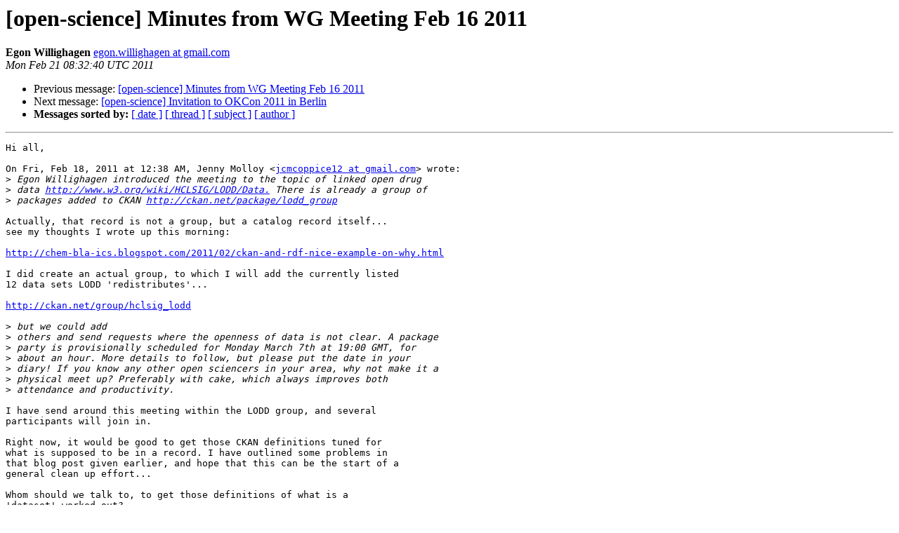

--- FILE ---
content_type: text/html
request_url: https://lists-archive.okfn.org/pipermail/open-science/2011-February/010303.html
body_size: 1766
content:
<!DOCTYPE HTML PUBLIC "-//W3C//DTD HTML 4.01 Transitional//EN">
<HTML>
 <HEAD>
   <TITLE> [open-science] Minutes from WG Meeting Feb 16 2011
   </TITLE>
   <LINK REL="Index" HREF="index.html" >
   <LINK REL="made" HREF="mailto:open-science%40lists.okfn.org?Subject=Re%3A%20%5Bopen-science%5D%20Minutes%20from%20WG%20Meeting%20Feb%2016%202011&In-Reply-To=%3CAANLkTimM-XtOM%2BMwnKVyWF1N733V-tX-avSM1XWgvZ2a%40mail.gmail.com%3E">
   <META NAME="robots" CONTENT="index,nofollow">
   <style type="text/css">
       pre {
           white-space: pre-wrap;       /* css-2.1, curent FF, Opera, Safari */
           }
   </style>
   <META http-equiv="Content-Type" content="text/html; charset=us-ascii">
   <LINK REL="Previous"  HREF="005350.html">
   <LINK REL="Next"  HREF="005352.html">
 </HEAD>
 <BODY BGCOLOR="#ffffff">
   <H1>[open-science] Minutes from WG Meeting Feb 16 2011</H1>
    <B>Egon Willighagen</B> 
    <A HREF="mailto:open-science%40lists.okfn.org?Subject=Re%3A%20%5Bopen-science%5D%20Minutes%20from%20WG%20Meeting%20Feb%2016%202011&In-Reply-To=%3CAANLkTimM-XtOM%2BMwnKVyWF1N733V-tX-avSM1XWgvZ2a%40mail.gmail.com%3E"
       TITLE="[open-science] Minutes from WG Meeting Feb 16 2011">egon.willighagen at gmail.com
       </A><BR>
    <I>Mon Feb 21 08:32:40 UTC 2011</I>
    <P><UL>
        <LI>Previous message: <A HREF="005350.html">[open-science] Minutes from WG Meeting Feb 16 2011
</A></li>
        <LI>Next message: <A HREF="005352.html">[open-science] Invitation to OKCon 2011 in Berlin
</A></li>
         <LI> <B>Messages sorted by:</B> 
              <a href="date.html#10303">[ date ]</a>
              <a href="thread.html#10303">[ thread ]</a>
              <a href="subject.html#10303">[ subject ]</a>
              <a href="author.html#10303">[ author ]</a>
         </LI>
       </UL>
    <HR>  
<!--beginarticle-->
<PRE>Hi all,

On Fri, Feb 18, 2011 at 12:38 AM, Jenny Molloy &lt;<A HREF="https://lists.okfn.org/mailman/listinfo/open-science">jcmcoppice12 at gmail.com</A>&gt; wrote:
&gt;<i> Egon Willighagen introduced the meeting to the topic of linked open drug
</I>&gt;<i> data <A HREF="http://www.w3.org/wiki/HCLSIG/LODD/Data.">http://www.w3.org/wiki/HCLSIG/LODD/Data.</A> There is already a group of
</I>&gt;<i> packages added to CKAN <A HREF="http://ckan.net/package/lodd_group">http://ckan.net/package/lodd_group</A>
</I>
Actually, that record is not a group, but a catalog record itself...
see my thoughts I wrote up this morning:

<A HREF="https://chem-bla-ics.blogspot.com/2011/02/ckan-and-rdf-nice-example-on-why.html">http://chem-bla-ics.blogspot.com/2011/02/ckan-and-rdf-nice-example-on-why.html</A>

I did create an actual group, to which I will add the currently listed
12 data sets LODD 'redistributes'...

<A HREF="http://ckan.net/group/hclsig_lodd">http://ckan.net/group/hclsig_lodd</A>

&gt;<i> but we could add
</I>&gt;<i> others and send requests where the openness of data is not clear. A package
</I>&gt;<i> party is provisionally scheduled for Monday March 7th at 19:00 GMT, for
</I>&gt;<i> about an hour. More details to follow, but please put the date in your
</I>&gt;<i> diary! If you know any other open sciencers in your area, why not make it a
</I>&gt;<i> physical meet up? Preferably with cake, which always improves both
</I>&gt;<i> attendance and productivity.
</I>
I have send around this meeting within the LODD group, and several
participants will join in.

Right now, it would be good to get those CKAN definitions tuned for
what is supposed to be in a record. I have outlined some problems in
that blog post given earlier, and hope that this can be the start of a
general clean up effort...

Whom should we talk to, to get those definitions of what is a
'dataset' worked out?

Egon

-- 
Dr E.L. Willighagen
Postdoctoral Researcher
Institutet f&#246;r milj&#246;medicin
Karolinska Institutet
Homepage: <A HREF="https://egonw.github.com/">http://egonw.github.com/</A>
LinkedIn: <A HREF="http://se.linkedin.com/in/egonw">http://se.linkedin.com/in/egonw</A>
Blog: <A HREF="https://chem-bla-ics.blogspot.com/">http://chem-bla-ics.blogspot.com/</A>
PubList: <A HREF="http://www.citeulike.org/user/egonw/tag/papers">http://www.citeulike.org/user/egonw/tag/papers</A>


</PRE>

<!--endarticle-->
    <HR>
    <P><UL>
        <!--threads-->
	<LI>Previous message: <A HREF="005350.html">[open-science] Minutes from WG Meeting Feb 16 2011
</A></li>
	<LI>Next message: <A HREF="005352.html">[open-science] Invitation to OKCon 2011 in Berlin
</A></li>
         <LI> <B>Messages sorted by:</B> 
              <a href="date.html#10303">[ date ]</a>
              <a href="thread.html#10303">[ thread ]</a>
              <a href="subject.html#10303">[ subject ]</a>
              <a href="author.html#10303">[ author ]</a>
         </LI>
       </UL>

<hr>
<a href="https://lists.okfn.org/mailman/listinfo/open-science">More information about the open-science
mailing list</a><br>
</body></html>
